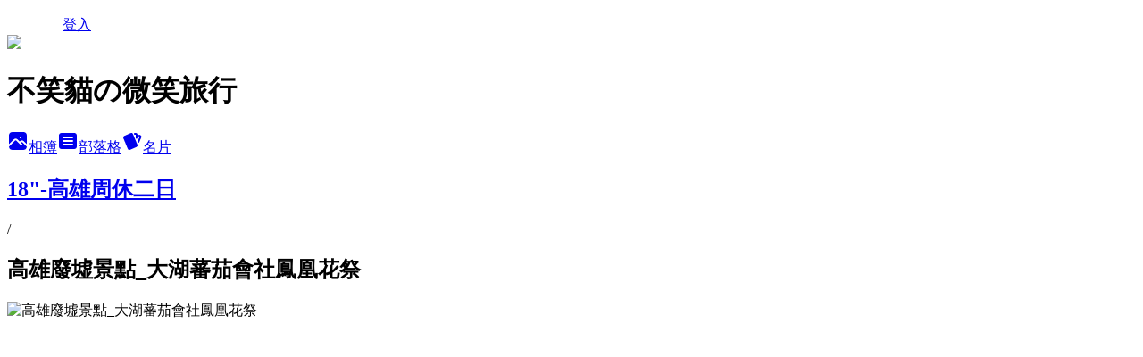

--- FILE ---
content_type: text/html; charset=utf-8
request_url: https://niki423.pixnet.net/albums/416143695/photos/4728473475
body_size: 14092
content:
<!DOCTYPE html><html lang="zh-TW"><head><meta charSet="utf-8"/><meta name="viewport" content="width=device-width, initial-scale=1"/><link rel="preload" href="/logo_pixnet_ch.svg" as="image"/><link rel="preload" as="image" href="https://picsum.photos/seed/niki423/1200/400"/><link rel="preload" href="https://pimg.1px.tw/niki423/1555590800-807775998.jpg" as="image"/><link rel="stylesheet" href="/main.css" data-precedence="base"/><link rel="preload" as="script" fetchPriority="low" href="https://static.1px.tw/blog-next/_next/static/chunks/94688e2baa9fea03.js"/><script src="https://static.1px.tw/blog-next/_next/static/chunks/41eaa5427c45ebcc.js" async=""></script><script src="https://static.1px.tw/blog-next/_next/static/chunks/e2c6231760bc85bd.js" async=""></script><script src="https://static.1px.tw/blog-next/_next/static/chunks/94bde6376cf279be.js" async=""></script><script src="https://static.1px.tw/blog-next/_next/static/chunks/426b9d9d938a9eb4.js" async=""></script><script src="https://static.1px.tw/blog-next/_next/static/chunks/turbopack-5021d21b4b170dda.js" async=""></script><script src="https://static.1px.tw/blog-next/_next/static/chunks/ff1a16fafef87110.js" async=""></script><script src="https://static.1px.tw/blog-next/_next/static/chunks/e308b2b9ce476a3e.js" async=""></script><script src="https://static.1px.tw/blog-next/_next/static/chunks/2bf79572a40338b7.js" async=""></script><script src="https://static.1px.tw/blog-next/_next/static/chunks/d3c6eed28c1dd8e2.js" async=""></script><script src="https://static.1px.tw/blog-next/_next/static/chunks/d4d39cfc2a072218.js" async=""></script><script src="https://static.1px.tw/blog-next/_next/static/chunks/6a5d72c05b9cd4ba.js" async=""></script><script src="https://static.1px.tw/blog-next/_next/static/chunks/8af6103cf1375f47.js" async=""></script><script src="https://static.1px.tw/blog-next/_next/static/chunks/60d08651d643cedc.js" async=""></script><script src="https://static.1px.tw/blog-next/_next/static/chunks/0c9bfd0a9436c835.js" async=""></script><script src="https://static.1px.tw/blog-next/_next/static/chunks/ed01c75076819ebd.js" async=""></script><script src="https://static.1px.tw/blog-next/_next/static/chunks/a4df8fc19a9a82e6.js" async=""></script><title>高雄廢墟景點_大湖蕃茄會社鳳凰花祭 - 痞客邦</title><meta name="description" content="高雄廢墟景點_大湖蕃茄會社鳳凰花祭"/><meta name="google-adsense-platform-account" content="pub-2647689032095179"/><meta name="fb:app_id" content="101730233200171"/><link rel="canonical" href="https://niki423.pixnet.net/blog/albums/416143695/photos/4728473475"/><meta property="og:title" content="高雄廢墟景點_大湖蕃茄會社鳳凰花祭 - 痞客邦"/><meta property="og:description" content="高雄廢墟景點_大湖蕃茄會社鳳凰花祭"/><meta property="og:url" content="https://niki423.pixnet.net/blog/albums/416143695/photos/4728473475"/><meta property="og:image" content="https://pimg.1px.tw/niki423/1555590800-807775998.jpg"/><meta property="og:image:width" content="1200"/><meta property="og:image:height" content="630"/><meta property="og:image:alt" content="高雄廢墟景點_大湖蕃茄會社鳳凰花祭"/><meta property="og:type" content="article"/><meta name="twitter:card" content="summary_large_image"/><meta name="twitter:title" content="高雄廢墟景點_大湖蕃茄會社鳳凰花祭 - 痞客邦"/><meta name="twitter:description" content="高雄廢墟景點_大湖蕃茄會社鳳凰花祭"/><meta name="twitter:image" content="https://pimg.1px.tw/niki423/1555590800-807775998.jpg"/><link rel="icon" href="/favicon.ico?favicon.a62c60e0.ico" sizes="32x32" type="image/x-icon"/><script src="https://static.1px.tw/blog-next/_next/static/chunks/a6dad97d9634a72d.js" noModule=""></script></head><body><!--$--><!--/$--><!--$?--><template id="B:0"></template><!--/$--><script>requestAnimationFrame(function(){$RT=performance.now()});</script><script src="https://static.1px.tw/blog-next/_next/static/chunks/94688e2baa9fea03.js" id="_R_" async=""></script><div hidden id="S:0"><script id="pixnet-vars">
          window.PIXNET = {
            post_id: 0,
            name: "niki423",
            user_id: 0,
            blog_id: "4911451",
            display_ads: true
          }; 
        </script><div class="relative min-h-screen"><nav class="fixed z-20 w-full bg-orange-500 text-white shadow-sm"><div id="pixnet-navbar-ad-blog_top"></div><div class="container mx-auto flex h-14 max-w-5xl items-center justify-between px-5"><a href="https://www.pixnet.net"><img src="/logo_pixnet_ch.svg" alt="PIXNET Logo"/></a><a href="/auth/authorize" class="!text-white">登入</a></div></nav><div class="container mx-auto max-w-5xl pt-[45px]"><div class="sm:px-4"><div class="bg-muted relative flex flex-col items-center justify-center gap-4 overflow-clip py-10 sm:mt-8 sm:rounded-sm"><img src="https://picsum.photos/seed/niki423/1200/400" class="absolute inset-0 h-full w-full object-cover"/><div class="absolute inset-0 bg-black/40 backdrop-blur-sm"></div><div class="relative z-10 flex flex-col items-center justify-center gap-4 px-4"><span data-slot="avatar" class="relative flex shrink-0 overflow-hidden rounded-full size-24 shadow"><span data-slot="avatar-fallback" class="bg-muted flex size-full items-center justify-center rounded-full"></span></span><div class="text-center"><h1 class="mb-1 text-2xl font-bold text-white text-shadow-2xs">不笑貓の微笑旅行</h1></div><div class="flex items-center justify-center gap-3"><a href="/albums" data-slot="button" class="inline-flex items-center justify-center gap-2 whitespace-nowrap text-sm font-medium transition-all disabled:pointer-events-none disabled:opacity-50 [&amp;_svg]:pointer-events-none [&amp;_svg:not([class*=&#x27;size-&#x27;])]:size-4 shrink-0 [&amp;_svg]:shrink-0 outline-none focus-visible:border-ring focus-visible:ring-ring/50 focus-visible:ring-[3px] aria-invalid:ring-destructive/20 dark:aria-invalid:ring-destructive/40 aria-invalid:border-destructive bg-primary text-primary-foreground hover:bg-primary/90 h-9 px-4 py-2 has-[&gt;svg]:px-3 cursor-pointer rounded-full"><svg xmlns="http://www.w3.org/2000/svg" width="24" height="24" viewBox="0 0 24 24" fill="currentColor" stroke="none" class="tabler-icon tabler-icon-photo-filled "><path d="M8.813 11.612c.457 -.38 .918 -.38 1.386 .011l.108 .098l4.986 4.986l.094 .083a1 1 0 0 0 1.403 -1.403l-.083 -.094l-1.292 -1.293l.292 -.293l.106 -.095c.457 -.38 .918 -.38 1.386 .011l.108 .098l4.674 4.675a4 4 0 0 1 -3.775 3.599l-.206 .005h-12a4 4 0 0 1 -3.98 -3.603l6.687 -6.69l.106 -.095zm9.187 -9.612a4 4 0 0 1 3.995 3.8l.005 .2v9.585l-3.293 -3.292l-.15 -.137c-1.256 -1.095 -2.85 -1.097 -4.096 -.017l-.154 .14l-.307 .306l-2.293 -2.292l-.15 -.137c-1.256 -1.095 -2.85 -1.097 -4.096 -.017l-.154 .14l-5.307 5.306v-9.585a4 4 0 0 1 3.8 -3.995l.2 -.005h12zm-2.99 5l-.127 .007a1 1 0 0 0 0 1.986l.117 .007l.127 -.007a1 1 0 0 0 0 -1.986l-.117 -.007z"></path></svg>相簿</a><a href="/blog" data-slot="button" class="inline-flex items-center justify-center gap-2 whitespace-nowrap text-sm font-medium transition-all disabled:pointer-events-none disabled:opacity-50 [&amp;_svg]:pointer-events-none [&amp;_svg:not([class*=&#x27;size-&#x27;])]:size-4 shrink-0 [&amp;_svg]:shrink-0 outline-none focus-visible:border-ring focus-visible:ring-ring/50 focus-visible:ring-[3px] aria-invalid:ring-destructive/20 dark:aria-invalid:ring-destructive/40 aria-invalid:border-destructive border bg-background shadow-xs hover:bg-accent hover:text-accent-foreground dark:bg-input/30 dark:border-input dark:hover:bg-input/50 h-9 px-4 py-2 has-[&gt;svg]:px-3 cursor-pointer rounded-full"><svg xmlns="http://www.w3.org/2000/svg" width="24" height="24" viewBox="0 0 24 24" fill="currentColor" stroke="none" class="tabler-icon tabler-icon-article-filled "><path d="M19 3a3 3 0 0 1 2.995 2.824l.005 .176v12a3 3 0 0 1 -2.824 2.995l-.176 .005h-14a3 3 0 0 1 -2.995 -2.824l-.005 -.176v-12a3 3 0 0 1 2.824 -2.995l.176 -.005h14zm-2 12h-10l-.117 .007a1 1 0 0 0 0 1.986l.117 .007h10l.117 -.007a1 1 0 0 0 0 -1.986l-.117 -.007zm0 -4h-10l-.117 .007a1 1 0 0 0 0 1.986l.117 .007h10l.117 -.007a1 1 0 0 0 0 -1.986l-.117 -.007zm0 -4h-10l-.117 .007a1 1 0 0 0 0 1.986l.117 .007h10l.117 -.007a1 1 0 0 0 0 -1.986l-.117 -.007z"></path></svg>部落格</a><a href="https://www.pixnet.net/pcard/niki423" data-slot="button" class="inline-flex items-center justify-center gap-2 whitespace-nowrap text-sm font-medium transition-all disabled:pointer-events-none disabled:opacity-50 [&amp;_svg]:pointer-events-none [&amp;_svg:not([class*=&#x27;size-&#x27;])]:size-4 shrink-0 [&amp;_svg]:shrink-0 outline-none focus-visible:border-ring focus-visible:ring-ring/50 focus-visible:ring-[3px] aria-invalid:ring-destructive/20 dark:aria-invalid:ring-destructive/40 aria-invalid:border-destructive border bg-background shadow-xs hover:bg-accent hover:text-accent-foreground dark:bg-input/30 dark:border-input dark:hover:bg-input/50 h-9 px-4 py-2 has-[&gt;svg]:px-3 cursor-pointer rounded-full"><svg xmlns="http://www.w3.org/2000/svg" width="24" height="24" viewBox="0 0 24 24" fill="currentColor" stroke="none" class="tabler-icon tabler-icon-cards-filled "><path d="M10.348 3.169l-7.15 3.113a2 2 0 0 0 -1.03 2.608l4.92 11.895a1.96 1.96 0 0 0 2.59 1.063l7.142 -3.11a2.002 2.002 0 0 0 1.036 -2.611l-4.92 -11.894a1.96 1.96 0 0 0 -2.588 -1.064z"></path><path d="M16 3a2 2 0 0 1 1.995 1.85l.005 .15v3.5a1 1 0 0 1 -1.993 .117l-.007 -.117v-3.5h-1a1 1 0 0 1 -.117 -1.993l.117 -.007h1z"></path><path d="M19.08 5.61a1 1 0 0 1 1.31 -.53c.257 .108 .505 .21 .769 .314a2 2 0 0 1 1.114 2.479l-.056 .146l-2.298 5.374a1 1 0 0 1 -1.878 -.676l.04 -.11l2.296 -5.371l-.366 -.148l-.402 -.167a1 1 0 0 1 -.53 -1.312z"></path></svg>名片</a></div></div></div></div><div class="p-4"><div class="mb-4 flex items-center gap-2"><a href="/albums/416143695" class="text-gray-400 hover:text-gray-500"><h2 class="text-lg font-bold">18&quot;-高雄周休二日</h2></a><span>/</span><h2 class="text-lg font-bold text-gray-500">高雄廢墟景點_大湖蕃茄會社鳳凰花祭</h2></div><div class="overflow-clip rounded-lg border"><img src="https://pimg.1px.tw/niki423/1555590800-807775998.jpg" alt="高雄廢墟景點_大湖蕃茄會社鳳凰花祭" class="h-auto w-full rounded-lg object-contain"/></div></div></div></div><section aria-label="Notifications alt+T" tabindex="-1" aria-live="polite" aria-relevant="additions text" aria-atomic="false"></section></div><script>$RB=[];$RV=function(a){$RT=performance.now();for(var b=0;b<a.length;b+=2){var c=a[b],e=a[b+1];null!==e.parentNode&&e.parentNode.removeChild(e);var f=c.parentNode;if(f){var g=c.previousSibling,h=0;do{if(c&&8===c.nodeType){var d=c.data;if("/$"===d||"/&"===d)if(0===h)break;else h--;else"$"!==d&&"$?"!==d&&"$~"!==d&&"$!"!==d&&"&"!==d||h++}d=c.nextSibling;f.removeChild(c);c=d}while(c);for(;e.firstChild;)f.insertBefore(e.firstChild,c);g.data="$";g._reactRetry&&requestAnimationFrame(g._reactRetry)}}a.length=0};
$RC=function(a,b){if(b=document.getElementById(b))(a=document.getElementById(a))?(a.previousSibling.data="$~",$RB.push(a,b),2===$RB.length&&("number"!==typeof $RT?requestAnimationFrame($RV.bind(null,$RB)):(a=performance.now(),setTimeout($RV.bind(null,$RB),2300>a&&2E3<a?2300-a:$RT+300-a)))):b.parentNode.removeChild(b)};$RC("B:0","S:0")</script><script>(self.__next_f=self.__next_f||[]).push([0])</script><script>self.__next_f.push([1,"1:\"$Sreact.fragment\"\n3:I[39756,[\"https://static.1px.tw/blog-next/_next/static/chunks/ff1a16fafef87110.js\",\"https://static.1px.tw/blog-next/_next/static/chunks/e308b2b9ce476a3e.js\"],\"default\"]\n4:I[53536,[\"https://static.1px.tw/blog-next/_next/static/chunks/ff1a16fafef87110.js\",\"https://static.1px.tw/blog-next/_next/static/chunks/e308b2b9ce476a3e.js\"],\"default\"]\n6:I[97367,[\"https://static.1px.tw/blog-next/_next/static/chunks/ff1a16fafef87110.js\",\"https://static.1px.tw/blog-next/_next/static/chunks/e308b2b9ce476a3e.js\"],\"OutletBoundary\"]\n8:I[97367,[\"https://static.1px.tw/blog-next/_next/static/chunks/ff1a16fafef87110.js\",\"https://static.1px.tw/blog-next/_next/static/chunks/e308b2b9ce476a3e.js\"],\"ViewportBoundary\"]\na:I[97367,[\"https://static.1px.tw/blog-next/_next/static/chunks/ff1a16fafef87110.js\",\"https://static.1px.tw/blog-next/_next/static/chunks/e308b2b9ce476a3e.js\"],\"MetadataBoundary\"]\nc:I[63491,[\"https://static.1px.tw/blog-next/_next/static/chunks/2bf79572a40338b7.js\",\"https://static.1px.tw/blog-next/_next/static/chunks/d3c6eed28c1dd8e2.js\"],\"default\"]\n"])</script><script>self.__next_f.push([1,"0:{\"P\":null,\"b\":\"jLMCWaFgMfR_swzrVDvgI\",\"c\":[\"\",\"albums\",\"416143695\",\"photos\",\"4728473475\"],\"q\":\"\",\"i\":false,\"f\":[[[\"\",{\"children\":[\"albums\",{\"children\":[[\"id\",\"416143695\",\"d\"],{\"children\":[\"photos\",{\"children\":[[\"photoId\",\"4728473475\",\"d\"],{\"children\":[\"__PAGE__\",{}]}]}]}]}]},\"$undefined\",\"$undefined\",true],[[\"$\",\"$1\",\"c\",{\"children\":[[[\"$\",\"script\",\"script-0\",{\"src\":\"https://static.1px.tw/blog-next/_next/static/chunks/d4d39cfc2a072218.js\",\"async\":true,\"nonce\":\"$undefined\"}],[\"$\",\"script\",\"script-1\",{\"src\":\"https://static.1px.tw/blog-next/_next/static/chunks/6a5d72c05b9cd4ba.js\",\"async\":true,\"nonce\":\"$undefined\"}],[\"$\",\"script\",\"script-2\",{\"src\":\"https://static.1px.tw/blog-next/_next/static/chunks/8af6103cf1375f47.js\",\"async\":true,\"nonce\":\"$undefined\"}]],\"$L2\"]}],{\"children\":[[\"$\",\"$1\",\"c\",{\"children\":[null,[\"$\",\"$L3\",null,{\"parallelRouterKey\":\"children\",\"error\":\"$undefined\",\"errorStyles\":\"$undefined\",\"errorScripts\":\"$undefined\",\"template\":[\"$\",\"$L4\",null,{}],\"templateStyles\":\"$undefined\",\"templateScripts\":\"$undefined\",\"notFound\":\"$undefined\",\"forbidden\":\"$undefined\",\"unauthorized\":\"$undefined\"}]]}],{\"children\":[[\"$\",\"$1\",\"c\",{\"children\":[null,[\"$\",\"$L3\",null,{\"parallelRouterKey\":\"children\",\"error\":\"$undefined\",\"errorStyles\":\"$undefined\",\"errorScripts\":\"$undefined\",\"template\":[\"$\",\"$L4\",null,{}],\"templateStyles\":\"$undefined\",\"templateScripts\":\"$undefined\",\"notFound\":\"$undefined\",\"forbidden\":\"$undefined\",\"unauthorized\":\"$undefined\"}]]}],{\"children\":[[\"$\",\"$1\",\"c\",{\"children\":[null,[\"$\",\"$L3\",null,{\"parallelRouterKey\":\"children\",\"error\":\"$undefined\",\"errorStyles\":\"$undefined\",\"errorScripts\":\"$undefined\",\"template\":[\"$\",\"$L4\",null,{}],\"templateStyles\":\"$undefined\",\"templateScripts\":\"$undefined\",\"notFound\":\"$undefined\",\"forbidden\":\"$undefined\",\"unauthorized\":\"$undefined\"}]]}],{\"children\":[[\"$\",\"$1\",\"c\",{\"children\":[null,[\"$\",\"$L3\",null,{\"parallelRouterKey\":\"children\",\"error\":\"$undefined\",\"errorStyles\":\"$undefined\",\"errorScripts\":\"$undefined\",\"template\":[\"$\",\"$L4\",null,{}],\"templateStyles\":\"$undefined\",\"templateScripts\":\"$undefined\",\"notFound\":\"$undefined\",\"forbidden\":\"$undefined\",\"unauthorized\":\"$undefined\"}]]}],{\"children\":[[\"$\",\"$1\",\"c\",{\"children\":[\"$L5\",[[\"$\",\"script\",\"script-0\",{\"src\":\"https://static.1px.tw/blog-next/_next/static/chunks/0c9bfd0a9436c835.js\",\"async\":true,\"nonce\":\"$undefined\"}],[\"$\",\"script\",\"script-1\",{\"src\":\"https://static.1px.tw/blog-next/_next/static/chunks/ed01c75076819ebd.js\",\"async\":true,\"nonce\":\"$undefined\"}],[\"$\",\"script\",\"script-2\",{\"src\":\"https://static.1px.tw/blog-next/_next/static/chunks/a4df8fc19a9a82e6.js\",\"async\":true,\"nonce\":\"$undefined\"}]],[\"$\",\"$L6\",null,{\"children\":\"$@7\"}]]}],{},null,false,false]},null,false,false]},null,false,false]},null,false,false]},null,false,false]},null,false,false],[\"$\",\"$1\",\"h\",{\"children\":[null,[\"$\",\"$L8\",null,{\"children\":\"$@9\"}],[\"$\",\"$La\",null,{\"children\":\"$@b\"}],null]}],false]],\"m\":\"$undefined\",\"G\":[\"$c\",[]],\"S\":false}\n"])</script><script>self.__next_f.push([1,"9:[[\"$\",\"meta\",\"0\",{\"charSet\":\"utf-8\"}],[\"$\",\"meta\",\"1\",{\"name\":\"viewport\",\"content\":\"width=device-width, initial-scale=1\"}]]\n"])</script><script>self.__next_f.push([1,"d:I[79520,[\"https://static.1px.tw/blog-next/_next/static/chunks/d4d39cfc2a072218.js\",\"https://static.1px.tw/blog-next/_next/static/chunks/6a5d72c05b9cd4ba.js\",\"https://static.1px.tw/blog-next/_next/static/chunks/8af6103cf1375f47.js\"],\"\"]\n10:I[2352,[\"https://static.1px.tw/blog-next/_next/static/chunks/d4d39cfc2a072218.js\",\"https://static.1px.tw/blog-next/_next/static/chunks/6a5d72c05b9cd4ba.js\",\"https://static.1px.tw/blog-next/_next/static/chunks/8af6103cf1375f47.js\"],\"AdultWarningModal\"]\n11:I[69182,[\"https://static.1px.tw/blog-next/_next/static/chunks/d4d39cfc2a072218.js\",\"https://static.1px.tw/blog-next/_next/static/chunks/6a5d72c05b9cd4ba.js\",\"https://static.1px.tw/blog-next/_next/static/chunks/8af6103cf1375f47.js\"],\"HydrationComplete\"]\n12:I[12985,[\"https://static.1px.tw/blog-next/_next/static/chunks/d4d39cfc2a072218.js\",\"https://static.1px.tw/blog-next/_next/static/chunks/6a5d72c05b9cd4ba.js\",\"https://static.1px.tw/blog-next/_next/static/chunks/8af6103cf1375f47.js\"],\"NuqsAdapter\"]\n13:I[82782,[\"https://static.1px.tw/blog-next/_next/static/chunks/d4d39cfc2a072218.js\",\"https://static.1px.tw/blog-next/_next/static/chunks/6a5d72c05b9cd4ba.js\",\"https://static.1px.tw/blog-next/_next/static/chunks/8af6103cf1375f47.js\"],\"RefineContext\"]\n14:I[29306,[\"https://static.1px.tw/blog-next/_next/static/chunks/d4d39cfc2a072218.js\",\"https://static.1px.tw/blog-next/_next/static/chunks/6a5d72c05b9cd4ba.js\",\"https://static.1px.tw/blog-next/_next/static/chunks/8af6103cf1375f47.js\",\"https://static.1px.tw/blog-next/_next/static/chunks/60d08651d643cedc.js\",\"https://static.1px.tw/blog-next/_next/static/chunks/d3c6eed28c1dd8e2.js\"],\"default\"]\n2:[\"$\",\"html\",null,{\"lang\":\"zh-TW\",\"children\":[[\"$\",\"$Ld\",null,{\"id\":\"google-tag-manager\",\"strategy\":\"afterInteractive\",\"children\":\"\\n(function(w,d,s,l,i){w[l]=w[l]||[];w[l].push({'gtm.start':\\nnew Date().getTime(),event:'gtm.js'});var f=d.getElementsByTagName(s)[0],\\nj=d.createElement(s),dl=l!='dataLayer'?'\u0026l='+l:'';j.async=true;j.src=\\n'https://www.googletagmanager.com/gtm.js?id='+i+dl;f.parentNode.insertBefore(j,f);\\n})(window,document,'script','dataLayer','GTM-TRLQMPKX');\\n  \"}],\"$Le\",\"$Lf\",[\"$\",\"body\",null,{\"children\":[[\"$\",\"$L10\",null,{\"display\":false}],[\"$\",\"$L11\",null,{}],[\"$\",\"$L12\",null,{\"children\":[\"$\",\"$L13\",null,{\"children\":[\"$\",\"$L3\",null,{\"parallelRouterKey\":\"children\",\"error\":\"$undefined\",\"errorStyles\":\"$undefined\",\"errorScripts\":\"$undefined\",\"template\":[\"$\",\"$L4\",null,{}],\"templateStyles\":\"$undefined\",\"templateScripts\":\"$undefined\",\"notFound\":[[\"$\",\"$L14\",null,{}],[]],\"forbidden\":\"$undefined\",\"unauthorized\":\"$undefined\"}]}]}]]}]]}]\n"])</script><script>self.__next_f.push([1,"e:null\nf:null\n"])</script><script>self.__next_f.push([1,"16:I[86294,[\"https://static.1px.tw/blog-next/_next/static/chunks/d4d39cfc2a072218.js\",\"https://static.1px.tw/blog-next/_next/static/chunks/6a5d72c05b9cd4ba.js\",\"https://static.1px.tw/blog-next/_next/static/chunks/8af6103cf1375f47.js\",\"https://static.1px.tw/blog-next/_next/static/chunks/0c9bfd0a9436c835.js\",\"https://static.1px.tw/blog-next/_next/static/chunks/ed01c75076819ebd.js\",\"https://static.1px.tw/blog-next/_next/static/chunks/a4df8fc19a9a82e6.js\"],\"HeaderSection\"]\n18:I[27201,[\"https://static.1px.tw/blog-next/_next/static/chunks/ff1a16fafef87110.js\",\"https://static.1px.tw/blog-next/_next/static/chunks/e308b2b9ce476a3e.js\"],\"IconMark\"]\n:HL[\"/main.css\",\"style\"]\n"])</script><script>self.__next_f.push([1,"5:[[\"$\",\"script\",null,{\"id\":\"pixnet-vars\",\"children\":\"\\n          window.PIXNET = {\\n            post_id: 0,\\n            name: \\\"niki423\\\",\\n            user_id: 0,\\n            blog_id: \\\"4911451\\\",\\n            display_ads: true\\n          }; \\n        \"}],[\"$\",\"link\",null,{\"rel\":\"stylesheet\",\"href\":\"/main.css\",\"precedence\":\"base\"}],[\"$\",\"div\",null,{\"className\":\"relative min-h-screen\",\"children\":[\"$L15\",[\"$\",\"div\",null,{\"className\":\"container mx-auto max-w-5xl pt-[45px]\",\"children\":[[\"$\",\"$L16\",null,{\"blog\":{\"blog_id\":\"4911451\",\"urls\":{\"blog_url\":\"https://niki423.pixnet.net/blog\",\"album_url\":\"https://niki423.pixnet.net/albums\",\"card_url\":\"https://www.pixnet.net/pcard/niki423\",\"sitemap_url\":\"https://niki423.pixnet.net/sitemap.xml\"},\"name\":\"niki423\",\"display_name\":\"不笑貓の微笑旅行\",\"description\":\"旅行、拍照、記錄過程中的點點滴滴。                                                                                                                                                                         連絡信箱：niki423@hotmail.com\",\"visibility\":\"public\",\"freeze\":\"active\",\"default_comment_permission\":\"deny\",\"service_album\":\"enable\",\"rss_mode\":\"auto\",\"taxonomy\":{\"id\":16,\"name\":\"休閒旅遊\"},\"logo\":{\"id\":null,\"url\":\"https://s3.1px.tw/blog/common/avatar/blog_cover_dark.jpg\"},\"logo_url\":\"https://s3.1px.tw/blog/common/avatar/blog_cover_dark.jpg\",\"owner\":{\"sub\":\"838256604750196116\",\"display_name\":\"不笑貓\",\"avatar\":\"https://pimg.1px.tw/niki423/logo/niki423.png\",\"login_country\":null,\"login_city\":null,\"login_at\":0,\"created_at\":1393470933,\"updated_at\":1765078836},\"socials\":{\"social_email\":null,\"social_line\":null,\"social_facebook\":null,\"social_instagram\":null,\"social_youtube\":null,\"created_at\":null,\"updated_at\":null},\"stats\":{\"views_initialized\":9639895,\"views_total\":9647065,\"views_today\":4,\"post_count\":0,\"updated_at\":1768846208},\"marketing\":{\"keywords\":null,\"gsc_site_verification\":null,\"sitemap_verified_at\":1768841701,\"ga_account\":null,\"created_at\":1765764551,\"updated_at\":1768841701},\"watermark\":null,\"custom_domain\":null,\"hero_image\":{\"id\":1768846641,\"url\":\"https://picsum.photos/seed/niki423/1200/400\"},\"widgets\":{\"sidebar1\":[{\"id\":49991686,\"identifier\":\"cus1555647\",\"title\":\"飯店鑑賞王\",\"sort\":2,\"data\":\"\u003ciframe src=\\\"//hotelguru.events.pixnet.net/sticker/?user=niki423\\\" frameborder=\\\"0\\\" scrolling=\\\"no\\\" width=\\\"186\\\" height=\\\"306\\\"\u003e\u003c/iframe\u003e\"},{\"id\":49991689,\"identifier\":\"cus1270516\",\"title\":\"粉絲專頁\",\"sort\":5,\"data\":\"\u003cdiv class=\\\"fb-page\\\" data-href=\\\"https://www.facebook.com/menibox/\\\" data-tabs=\\\"timeline\\\" data-width=\\\"70\\\" data-height=\\\"300\\\" data-small-header=\\\"false\\\" data-adapt-container-width=\\\"true\\\" data-hide-cover=\\\"false\\\" data-show-facepile=\\\"true\\\"\u003e\u003cblockquote cite=\\\"https://www.facebook.com/menibox/\\\" class=\\\"fb-xfbml-parse-ignore\\\"\u003e\u003ca href=\\\"https://www.facebook.com/menibox/\\\"\u003e米Ni\u0026#039;s行旅箱\u003c/a\u003e\u003c/blockquote\u003e\u003c/div\u003e\"},{\"id\":49991690,\"identifier\":\"pixCategory\",\"title\":\"文章分類\",\"sort\":6,\"data\":[{\"type\":\"folder\",\"id\":null,\"name\":\"懶人包\",\"children\":[{\"type\":\"category\",\"id\":\"10004307797\",\"name\":\"南投懶人包\",\"post_count\":2,\"url\":\"\",\"sort\":1},{\"type\":\"category\",\"id\":\"10004159597\",\"name\":\"嘉義懶人包\",\"post_count\":1,\"url\":\"\",\"sort\":2},{\"type\":\"category\",\"id\":\"10004134604\",\"name\":\"高雄懶人包\",\"post_count\":2,\"url\":\"\",\"sort\":3},{\"type\":\"category\",\"id\":\"10004122747\",\"name\":\"浪漫台三線\",\"post_count\":1,\"url\":\"\",\"sort\":4},{\"type\":\"category\",\"id\":\"10003999816\",\"name\":\"台南懶人包\",\"post_count\":2,\"url\":\"\",\"sort\":5},{\"type\":\"category\",\"id\":\"10004007616\",\"name\":\"屏東懶人包\",\"post_count\":7,\"url\":\"\",\"sort\":6},{\"type\":\"category\",\"id\":\"10003999810\",\"name\":\"花東懶人包\",\"post_count\":8,\"url\":\"\",\"sort\":7}],\"url\":\"\",\"sort\":2},{\"type\":\"folder\",\"id\":null,\"name\":\"飯店.民宿\",\"children\":[{\"type\":\"category\",\"id\":\"10004021505\",\"name\":\"台北住宿\",\"post_count\":1,\"url\":\"\",\"sort\":0},{\"type\":\"category\",\"id\":\"10004021508\",\"name\":\"新北住宿\",\"post_count\":1,\"url\":\"\",\"sort\":1},{\"type\":\"category\",\"id\":\"10002162681\",\"name\":\"新竹住宿\",\"post_count\":2,\"url\":\"\",\"sort\":2},{\"type\":\"category\",\"id\":\"10002203148\",\"name\":\"苗栗住宿\",\"post_count\":1,\"url\":\"\",\"sort\":3},{\"type\":\"category\",\"id\":\"10002162603\",\"name\":\"台中住宿\",\"post_count\":1,\"url\":\"\",\"sort\":4},{\"type\":\"category\",\"id\":\"10002162594\",\"name\":\"南投住宿\",\"post_count\":5,\"url\":\"\",\"sort\":5},{\"type\":\"category\",\"id\":\"10003594790\",\"name\":\"來嘉住一晚\",\"post_count\":3,\"url\":\"\",\"sort\":6},{\"type\":\"category\",\"id\":\"10003907215\",\"name\":\"台南旅宿\",\"post_count\":8,\"url\":\"\",\"sort\":7},{\"type\":\"category\",\"id\":\"10002162453\",\"name\":\"高雄愛住客\",\"post_count\":2,\"url\":\"\",\"sort\":8},{\"type\":\"category\",\"id\":\"10002162486\",\"name\":\"屏東住宿\",\"post_count\":57,\"url\":\"\",\"sort\":9},{\"type\":\"category\",\"id\":\"10002162462\",\"name\":\"台東住一晚\",\"post_count\":12,\"url\":\"\",\"sort\":10},{\"type\":\"category\",\"id\":\"10002162444\",\"name\":\"花蓮住宿\",\"post_count\":18,\"url\":\"\",\"sort\":11},{\"type\":\"category\",\"id\":\"10002162474\",\"name\":\"宜蘭住宿\",\"post_count\":6,\"url\":\"\",\"sort\":12}],\"url\":\"\",\"sort\":3},{\"type\":\"folder\",\"id\":null,\"name\":\"01. 微笑の 台北\",\"children\":[{\"type\":\"category\",\"id\":\"10002162531\",\"name\":\"台北旅遊\",\"post_count\":21,\"url\":\"\",\"sort\":1},{\"type\":\"category\",\"id\":\"10002162597\",\"name\":\"台北美食\",\"post_count\":16,\"url\":\"\",\"sort\":2},{\"type\":\"category\",\"id\":\"10002162489\",\"name\":\"活動、展覽\",\"post_count\":1,\"url\":\"\",\"sort\":3}],\"url\":\"\",\"sort\":4},{\"type\":\"folder\",\"id\":null,\"name\":\"02. 微笑の 新北\",\"children\":[{\"type\":\"category\",\"id\":\"10002162534\",\"name\":\"新北旅遊\",\"post_count\":10,\"url\":\"\",\"sort\":1},{\"type\":\"category\",\"id\":\"10003642657\",\"name\":\"新北美食\",\"post_count\":4,\"url\":\"\",\"sort\":2}],\"url\":\"\",\"sort\":5},{\"type\":\"folder\",\"id\":null,\"name\":\"03. 微笑の 桃園\",\"children\":[{\"type\":\"category\",\"id\":\"10004138441\",\"name\":\"桃園美食\",\"post_count\":3,\"url\":\"\",\"sort\":1},{\"type\":\"category\",\"id\":\"10002162537\",\"name\":\"桃園旅遊\",\"post_count\":6,\"url\":\"\",\"sort\":2}],\"url\":\"\",\"sort\":6},{\"type\":\"folder\",\"id\":null,\"name\":\"04. 微笑の 新竹\",\"children\":[{\"type\":\"category\",\"id\":\"10002162540\",\"name\":\"新竹旅遊\",\"post_count\":7,\"url\":\"\",\"sort\":1},{\"type\":\"category\",\"id\":\"10002162678\",\"name\":\"新竹好吃\",\"post_count\":4,\"url\":\"\",\"sort\":2}],\"url\":\"\",\"sort\":7},{\"type\":\"folder\",\"id\":null,\"name\":\"05. 微笑の 苗栗\",\"children\":[{\"type\":\"category\",\"id\":\"10002162543\",\"name\":\"苗栗旅遊\",\"post_count\":6,\"url\":\"\",\"sort\":1}],\"url\":\"\",\"sort\":8},{\"type\":\"folder\",\"id\":null,\"name\":\"06. 微笑の 台中\",\"children\":[{\"type\":\"category\",\"id\":\"10002162546\",\"name\":\"台中旅遊\",\"post_count\":3,\"url\":\"\",\"sort\":1},{\"type\":\"category\",\"id\":\"10002162600\",\"name\":\"台中美食\",\"post_count\":3,\"url\":\"\",\"sort\":2}],\"url\":\"\",\"sort\":9},{\"type\":\"folder\",\"id\":null,\"name\":\"07. 微笑の 彰化\",\"children\":[{\"type\":\"category\",\"id\":\"10002162549\",\"name\":\"彰化旅遊\",\"post_count\":2,\"url\":\"\",\"sort\":1}],\"url\":\"\",\"sort\":10},{\"type\":\"folder\",\"id\":null,\"name\":\"08. 微笑の 南投\",\"children\":[{\"type\":\"category\",\"id\":\"10002162552\",\"name\":\"南投旅遊\",\"post_count\":12,\"url\":\"\",\"sort\":1},{\"type\":\"category\",\"id\":\"10002162591\",\"name\":\"南投美食\",\"post_count\":9,\"url\":\"\",\"sort\":2}],\"url\":\"\",\"sort\":11},{\"type\":\"folder\",\"id\":null,\"name\":\"10. 微笑の 嘉義\",\"children\":[{\"type\":\"category\",\"id\":\"10002162384\",\"name\":\"嘉義旅遊\",\"post_count\":17,\"url\":\"\",\"sort\":1},{\"type\":\"category\",\"id\":\"10002162465\",\"name\":\"回嘉好美食\",\"post_count\":5,\"url\":\"\",\"sort\":2}],\"url\":\"\",\"sort\":12},{\"type\":\"folder\",\"id\":null,\"name\":\"12. 在地の 高雄\",\"children\":[{\"type\":\"category\",\"id\":\"10003999819\",\"name\":\"高雄交通\",\"post_count\":2,\"url\":\"\",\"sort\":1},{\"type\":\"category\",\"id\":\"10002162390\",\"name\":\"高雄景點\",\"post_count\":49,\"url\":\"\",\"sort\":2},{\"type\":\"category\",\"id\":\"10002162450\",\"name\":\"高雄美食\",\"post_count\":72,\"url\":\"\",\"sort\":3},{\"type\":\"category\",\"id\":\"10003643959\",\"name\":\"就愛吃火鍋\",\"post_count\":30,\"url\":\"\",\"sort\":4},{\"type\":\"category\",\"id\":\"10003642306\",\"name\":\"高雄呷甜甜\",\"post_count\":41,\"url\":\"\",\"sort\":5},{\"type\":\"category\",\"id\":\"10004023905\",\"name\":\"高雄生活休閒\",\"post_count\":6,\"url\":\"\",\"sort\":6},{\"type\":\"category\",\"id\":\"10003105919\",\"name\":\"展覽.活動\",\"post_count\":3,\"url\":\"\",\"sort\":7}],\"url\":\"\",\"sort\":13},{\"type\":\"folder\",\"id\":null,\"name\":\"11. 微笑の 台南\",\"children\":[{\"type\":\"category\",\"id\":\"10004370911\",\"name\":\"台南生活休閒\",\"post_count\":1,\"url\":\"\",\"sort\":1},{\"type\":\"category\",\"id\":\"10004151189\",\"name\":\"台南交通\",\"post_count\":1,\"url\":\"\",\"sort\":2},{\"type\":\"category\",\"id\":\"10002162387\",\"name\":\"台南旅遊\",\"post_count\":22,\"url\":\"\",\"sort\":3},{\"type\":\"category\",\"id\":\"10003930510\",\"name\":\"台南美食\",\"post_count\":45,\"url\":\"\",\"sort\":4}],\"url\":\"\",\"sort\":14},{\"type\":\"folder\",\"id\":null,\"name\":\"13. 微笑の 屏東\",\"children\":[{\"type\":\"category\",\"id\":\"10004391992\",\"name\":\"恆春.墾丁美食\",\"post_count\":33,\"url\":\"\",\"sort\":0},{\"type\":\"category\",\"id\":\"10004365076\",\"name\":\"屏東市美食\",\"post_count\":30,\"url\":\"\",\"sort\":1},{\"type\":\"category\",\"id\":\"10004050020\",\"name\":\"屏東交通\",\"post_count\":3,\"url\":\"\",\"sort\":2},{\"type\":\"category\",\"id\":\"10002162393\",\"name\":\"屏東景點\",\"post_count\":58,\"url\":\"\",\"sort\":3},{\"type\":\"category\",\"id\":\"10002162483\",\"name\":\"屏東美食\",\"post_count\":25,\"url\":\"\",\"sort\":4}],\"url\":\"\",\"sort\":15},{\"type\":\"folder\",\"id\":null,\"name\":\"14. 微笑の 宜蘭\",\"children\":[{\"type\":\"category\",\"id\":\"10002162396\",\"name\":\"宜蘭旅遊\",\"post_count\":17,\"url\":\"\",\"sort\":1},{\"type\":\"category\",\"id\":\"10002162471\",\"name\":\"宜蘭好吃\",\"post_count\":9,\"url\":\"\",\"sort\":2}],\"url\":\"\",\"sort\":16},{\"type\":\"folder\",\"id\":null,\"name\":\"15. 微笑の 花蓮\",\"children\":[{\"type\":\"category\",\"id\":\"10004256212\",\"name\":\"花蓮交通\",\"post_count\":1,\"url\":\"\",\"sort\":1},{\"type\":\"category\",\"id\":\"10002162399\",\"name\":\"花蓮旅遊\",\"post_count\":25,\"url\":\"\",\"sort\":2},{\"type\":\"category\",\"id\":\"10002162441\",\"name\":\"花蓮美食\",\"post_count\":27,\"url\":\"\",\"sort\":3}],\"url\":\"\",\"sort\":17},{\"type\":\"folder\",\"id\":null,\"name\":\"16. 微笑の 台東\",\"children\":[{\"type\":\"category\",\"id\":\"10004378849\",\"name\":\"台東交通\",\"post_count\":1,\"url\":\"\",\"sort\":0},{\"type\":\"category\",\"id\":\"10002162402\",\"name\":\"台東旅遊\",\"post_count\":22,\"url\":\"\",\"sort\":1},{\"type\":\"category\",\"id\":\"10002162459\",\"name\":\"台東美食\",\"post_count\":15,\"url\":\"\",\"sort\":2}],\"url\":\"\",\"sort\":18},{\"type\":\"folder\",\"id\":null,\"name\":\"微笑の離島旅遊\",\"children\":[{\"type\":\"category\",\"id\":\"10004123101\",\"name\":\"金門\",\"post_count\":2,\"url\":\"\",\"sort\":1},{\"type\":\"category\",\"id\":\"10002162429\",\"name\":\"綠島\",\"post_count\":3,\"url\":\"\",\"sort\":2},{\"type\":\"category\",\"id\":\"10002162477\",\"name\":\"小琉球~\",\"post_count\":0,\"url\":\"\",\"sort\":3},{\"type\":\"category\",\"id\":\"10002162456\",\"name\":\"龜山島~\",\"post_count\":1,\"url\":\"\",\"sort\":4}],\"url\":\"\",\"sort\":19},{\"type\":\"folder\",\"id\":null,\"name\":\"微笑の環遊世界\",\"children\":[{\"type\":\"category\",\"id\":\"10004291963\",\"name\":\"18'越南胡志明市5天自助旅行\",\"post_count\":6,\"url\":\"\",\"sort\":1},{\"type\":\"category\",\"id\":\"10004271579\",\"name\":\"18'日本大阪+奈良5日自助遊\",\"post_count\":8,\"url\":\"\",\"sort\":2},{\"type\":\"category\",\"id\":\"10004041683\",\"name\":\"16'《南非South Africa》彩虹國度14天自駕旅遊\",\"post_count\":19,\"url\":\"\",\"sort\":3},{\"type\":\"category\",\"id\":\"10003964389\",\"name\":\"16'《越南_胡志明市》隨興吃喝雜記\",\"post_count\":16,\"url\":\"\",\"sort\":4},{\"type\":\"category\",\"id\":\"10003924075\",\"name\":\"16'《日本_九州》賞櫻跟團6日旅\",\"post_count\":5,\"url\":\"\",\"sort\":5},{\"type\":\"category\",\"id\":\"10003582208\",\"name\":\"2015《韓國_首爾》自助旅行5日遊\",\"post_count\":26,\"url\":\"\",\"sort\":6},{\"type\":\"category\",\"id\":\"10003233068\",\"name\":\"2014《日本_OKINAWA》 7日駕車自助行\",\"post_count\":34,\"url\":\"\",\"sort\":7},{\"type\":\"category\",\"id\":\"10003233218\",\"name\":\"2014《日本_京阪賞櫻》浪漫粉紅 6日自助行_更新中　\",\"post_count\":12,\"url\":\"\",\"sort\":8},{\"type\":\"category\",\"id\":\"10002859199\",\"name\":\"2013《柬埔寨_吳哥窟》 6日自助行\",\"post_count\":10,\"url\":\"\",\"sort\":9},{\"type\":\"category\",\"id\":\"10002162495\",\"name\":\"2011《日本_北陸》跟團5日之旅\",\"post_count\":16,\"url\":\"\",\"sort\":10}],\"url\":\"\",\"sort\":20},{\"type\":\"folder\",\"id\":null,\"name\":\"微笑の_大陸旅遊\",\"children\":[{\"type\":\"category\",\"id\":\"10004161997\",\"name\":\"16'《上海》精緻小旅遊\",\"post_count\":1,\"url\":\"\",\"sort\":1},{\"type\":\"category\",\"id\":\"10002162687\",\"name\":\"2015《滬、粵、港》三方趴趴GO之行\",\"post_count\":15,\"url\":\"\",\"sort\":2},{\"type\":\"category\",\"id\":\"10002162525\",\"name\":\"2013《香港》赤柱\u0026大澳漁村\",\"post_count\":4,\"url\":\"\",\"sort\":3},{\"type\":\"category\",\"id\":\"10002162570\",\"name\":\"2012《陝西_西安+四川_九寨溝》7日自助行\",\"post_count\":13,\"url\":\"\",\"sort\":5},{\"type\":\"category\",\"id\":\"10002162690\",\"name\":\"2012《浙江_紹興》柯橋古鎮之旅\",\"post_count\":10,\"url\":\"\",\"sort\":6},{\"type\":\"category\",\"id\":\"10002162510\",\"name\":\"2011《湖南_張家界》5日自助行\",\"post_count\":9,\"url\":\"\",\"sort\":7},{\"type\":\"category\",\"id\":\"10002162588\",\"name\":\"2010《北京》幕田峪長城\",\"post_count\":9,\"url\":\"\",\"sort\":8},{\"type\":\"category\",\"id\":\"10003549934\",\"name\":\"2010《蘇州》同里古鎮\",\"post_count\":3,\"url\":\"\",\"sort\":9},{\"type\":\"category\",\"id\":\"10002162693\",\"name\":\"2009《上海+浙江》西塘古鎮\",\"post_count\":7,\"url\":\"\",\"sort\":10},{\"type\":\"category\",\"id\":\"10003484483\",\"name\":\"2009《香港》沙田 \u0026 南ㄚ島 小旅\",\"post_count\":12,\"url\":\"\",\"sort\":11},{\"type\":\"category\",\"id\":\"10002162576\",\"name\":\"2008《香港》之旅\",\"post_count\":5,\"url\":\"\",\"sort\":12},{\"type\":\"category\",\"id\":\"10002162669\",\"name\":\"廣東旅遊\",\"post_count\":15,\"url\":\"\",\"sort\":13}],\"url\":\"\",\"sort\":21},{\"type\":\"category\",\"id\":\"10004320292\",\"name\":\"生活綜合\",\"post_count\":3,\"url\":\"https://abc.com\",\"sort\":22},{\"type\":\"category\",\"id\":\"10004247854\",\"name\":\"隨手拍拍\",\"post_count\":1,\"url\":\"https://abc.com\",\"sort\":23},{\"type\":\"category\",\"id\":\"10003434995\",\"name\":\"美食_團購\",\"post_count\":13,\"url\":\"https://abc.com\",\"sort\":24},{\"type\":\"category\",\"id\":\"10002162468\",\"name\":\"報導\",\"post_count\":1,\"url\":\"https://abc.com\",\"sort\":25},{\"type\":\"category\",\"id\":\"10002162438\",\"name\":\"胡言亂語\",\"post_count\":3,\"url\":\"https://abc.com\",\"sort\":26}]},{\"id\":49991691,\"identifier\":\"pixLatestArticle\",\"title\":\"燒ㄟ最新文章\",\"sort\":7,\"data\":[{\"id\":\"10358448511\",\"title\":\"恆春墾丁》鬆塊Chillax Inn B\u0026B_又大又舒适價格又合算.度假輕鬆省.寵物友善民宿\",\"featured\":{\"id\":null,\"url\":\"https://pimg.1px.tw/niki423/1751502427-2439131235-g.jpg\"},\"tags\":[],\"published_at\":1751505547,\"post_url\":\"https://niki423.pixnet.net/blog/posts/10358448511\",\"stats\":{\"post_id\":\"10358448511\",\"views\":326,\"views_today\":3,\"likes\":0,\"link_clicks\":0,\"comments\":0,\"replies\":0,\"created_at\":0,\"updated_at\":1768838222}},{\"id\":\"10355607758\",\"title\":\"恆春墾丁》LUMI CAFE咖啡店_招牌必吃荷蘭小鬆餅.最美台26線特色甜點\",\"featured\":{\"id\":null,\"url\":\"https://pimg.1px.tw/niki423/1749277401-3641562889-g.jpg\"},\"tags\":[],\"published_at\":1707837180,\"post_url\":\"https://niki423.pixnet.net/blog/posts/10355607758\",\"stats\":{\"post_id\":\"10355607758\",\"views\":55,\"views_today\":4,\"likes\":0,\"link_clicks\":0,\"comments\":0,\"replies\":0,\"created_at\":0,\"updated_at\":1768838239}},{\"id\":\"10356878051\",\"title\":\"恆春墾丁》笑哈哈墨西哥捲餅_雙倍起司薄餅超滿足.捲餅好飽足\",\"featured\":{\"id\":null,\"url\":\"https://pimg.1px.tw/niki423/1745764226-1424814310-g.jpg\"},\"tags\":[],\"published_at\":1706367000,\"post_url\":\"https://niki423.pixnet.net/blog/posts/10356878051\",\"stats\":{\"post_id\":\"10356878051\",\"views\":76,\"views_today\":1,\"likes\":0,\"link_clicks\":0,\"comments\":0,\"replies\":0,\"created_at\":0,\"updated_at\":1768794849}},{\"id\":\"10350243353\",\"title\":\"墾丁》土造粗樓民宿_ins意外好美拍.私房早餐超美味.真摯自然平價民宿\",\"featured\":{\"id\":null,\"url\":\"https://pimg.1px.tw/niki423/1699358580-3152887594-g.jpg\"},\"tags\":[],\"published_at\":1700148872,\"post_url\":\"https://niki423.pixnet.net/blog/posts/10350243353\",\"stats\":{\"post_id\":\"10350243353\",\"views\":680,\"views_today\":2,\"likes\":0,\"link_clicks\":0,\"comments\":0,\"replies\":0,\"created_at\":0,\"updated_at\":1768838169}},{\"id\":\"10356699848\",\"title\":\"恆春》墾丁承億文旅雅客小半島_紫斑蝶池畔風景房住宿實錄\",\"featured\":{\"id\":null,\"url\":\"https://pimg.1px.tw/niki423/1696496864-752085357-g.jpg\"},\"tags\":[],\"published_at\":1696522603,\"post_url\":\"https://niki423.pixnet.net/blog/posts/10356699848\",\"stats\":{\"post_id\":\"10356699848\",\"views\":61,\"views_today\":0,\"likes\":0,\"link_clicks\":0,\"comments\":1,\"replies\":0,\"created_at\":0,\"updated_at\":0}},{\"id\":\"10355607596\",\"title\":\"華泰瑞苑GLORIA MANOR墾丁賓館_坐臥半山腰與自然共享的山海美景.墾丁渡假飯店推薦\",\"featured\":{\"id\":null,\"url\":\"https://pimg.1px.tw/niki423/1675264703-362199821-g.jpg\"},\"tags\":[],\"published_at\":1690519424,\"post_url\":\"https://niki423.pixnet.net/blog/posts/10355607596\",\"stats\":{\"post_id\":\"10355607596\",\"views\":117,\"views_today\":3,\"likes\":0,\"link_clicks\":0,\"comments\":0,\"replies\":0,\"created_at\":0,\"updated_at\":1768838209}},{\"id\":\"10355634470\",\"title\":\"大鵬灣》帆一山久SailHotel全新風帆飯店_360度海景灣景美美雙景觀_獨享絕美曙光和日落大公開\",\"featured\":{\"id\":null,\"url\":\"https://pimg.1px.tw/niki423/1683440037-931883930-g.jpg\"},\"tags\":[],\"published_at\":1682428380,\"post_url\":\"https://niki423.pixnet.net/blog/posts/10355634470\",\"stats\":{\"post_id\":\"10355634470\",\"views\":687,\"views_today\":1,\"likes\":15,\"link_clicks\":0,\"comments\":0,\"replies\":0,\"created_at\":0,\"updated_at\":1768794792}},{\"id\":\"10355579375\",\"title\":\"恆春墾丁》拾日THE DAY包棟_純白ins親子溫水戲水池VILLA.披薩DIY烤肉.寵物友善共享歡樂時光\",\"featured\":{\"id\":null,\"url\":\"https://pimg.1px.tw/niki423/1675440471-3485910962-g.jpg\"},\"tags\":[],\"published_at\":1674825240,\"post_url\":\"https://niki423.pixnet.net/blog/posts/10355579375\",\"stats\":{\"post_id\":\"10355579375\",\"views\":255,\"views_today\":1,\"likes\":36,\"link_clicks\":0,\"comments\":0,\"replies\":0,\"created_at\":0,\"updated_at\":1768838166}},{\"id\":\"10355209739\",\"title\":\"墾丁》船帆石白旅居海景民宿_A+B館双廳美風格.無敵面海+陽台觀星双浴+海景早餐多重饗宴.二訪都欲罷不想返\",\"featured\":{\"id\":null,\"url\":\"https://pimg.1px.tw/niki423/1672407533-2164224329-g.jpg\"},\"tags\":[],\"published_at\":1674655576,\"post_url\":\"https://niki423.pixnet.net/blog/posts/10355209739\",\"stats\":{\"post_id\":\"10355209739\",\"views\":339,\"views_today\":1,\"likes\":0,\"link_clicks\":0,\"comments\":0,\"replies\":0,\"created_at\":0,\"updated_at\":1768406160}},{\"id\":\"10353039108\",\"title\":\"【高雄床墊推薦】好享宅家床墊_精選用料安心好眠CP值好床_工廠直營獨立筒彈簧床墊專賣店\",\"featured\":{\"id\":null,\"url\":\"https://pimg.1px.tw/niki423/1659691997-3785087450-g.jpg\"},\"tags\":[],\"published_at\":1659967026,\"post_url\":\"https://niki423.pixnet.net/blog/posts/10353039108\",\"stats\":{\"post_id\":\"10353039108\",\"views\":258,\"views_today\":1,\"likes\":12,\"link_clicks\":0,\"comments\":0,\"replies\":0,\"created_at\":0,\"updated_at\":1768794651}}]},{\"id\":49991692,\"identifier\":\"pixHotArticle\",\"title\":\"熱門文章10選\",\"sort\":8,\"data\":[{\"id\":\"10125244605\",\"title\":\"【綠島】沒搞錯之1_冬遊綠島\",\"featured\":{\"id\":null,\"url\":\"https://pimg.1px.tw/niki423/1405429221-3276685203.jpg\"},\"tags\":[],\"published_at\":1268404075,\"post_url\":\"https://niki423.pixnet.net/blog/posts/10125244605\",\"stats\":{\"post_id\":\"10125244605\",\"views\":62533,\"views_today\":1,\"likes\":2,\"link_clicks\":0,\"comments\":0,\"replies\":0,\"created_at\":0,\"updated_at\":1768793854}},{\"id\":\"10125246672\",\"title\":\"【香港】九龍公園\",\"featured\":{\"id\":null,\"url\":\"https://pimg.1px.tw/niki423/1405420731-99732551.jpg\"},\"tags\":[],\"published_at\":1326548401,\"post_url\":\"https://niki423.pixnet.net/blog/posts/10125246672\",\"stats\":{\"post_id\":\"10125246672\",\"views\":8466,\"views_today\":1,\"likes\":0,\"link_clicks\":0,\"comments\":0,\"replies\":0,\"created_at\":0,\"updated_at\":1768838127}},{\"id\":\"10125248007\",\"title\":\"【高雄食記】岡山‧小樽日式料理\",\"featured\":{\"id\":null,\"url\":\"https://pimg.1px.tw/niki423/1405414473-997133836.jpg\"},\"tags\":[],\"published_at\":1358782227,\"post_url\":\"https://niki423.pixnet.net/blog/posts/10125248007\",\"stats\":{\"post_id\":\"10125248007\",\"views\":26375,\"views_today\":1,\"likes\":0,\"link_clicks\":0,\"comments\":0,\"replies\":0,\"created_at\":0,\"updated_at\":1768838140}},{\"id\":\"10222167287\",\"title\":\"【宜蘭_食記】人多呷青 呷便宜的海鮮料理 ‧南方澳 豆腐岬17海鮮餐廳\",\"featured\":{\"id\":null,\"url\":\"https://pimg.1px.tw/niki423/1413373712-3321556046.jpg\"},\"tags\":[],\"published_at\":1413529253,\"post_url\":\"https://niki423.pixnet.net/blog/posts/10222167287\",\"stats\":{\"post_id\":\"10222167287\",\"views\":2926,\"views_today\":1,\"likes\":0,\"link_clicks\":0,\"comments\":0,\"replies\":0,\"created_at\":0,\"updated_at\":1768793998}},{\"id\":\"10292794139\",\"title\":\"【高雄_食記】就愛吃火鍋05_原來它叫王記阿 ‧ 王記麻辣鴛鴦火鍋\",\"featured\":{\"id\":null,\"url\":\"https://pimg.1px.tw/niki423/1435494602-2944993819.jpg\"},\"tags\":[],\"published_at\":1434773640,\"post_url\":\"https://niki423.pixnet.net/blog/posts/10292794139\",\"stats\":{\"post_id\":\"10292794139\",\"views\":14899,\"views_today\":3,\"likes\":17,\"link_clicks\":0,\"comments\":0,\"replies\":0,\"created_at\":0,\"updated_at\":1768838142}},{\"id\":\"10308333298\",\"title\":\"【高雄_小港】藏身小港醫院前巷弄_紅豆工坊(楊家美食)‧養生的甜湯\",\"featured\":{\"id\":null,\"url\":\"https://pimg.1px.tw/niki423/1445175970-891463716.jpg\"},\"tags\":[],\"published_at\":1445499658,\"post_url\":\"https://niki423.pixnet.net/blog/posts/10308333298\",\"stats\":{\"post_id\":\"10308333298\",\"views\":8790,\"views_today\":1,\"likes\":0,\"link_clicks\":0,\"comments\":0,\"replies\":0,\"created_at\":0,\"updated_at\":1768838137}},{\"id\":\"10344320300\",\"title\":\"【台南_白河】關子嶺伴手禮_當地自種香菇、烘培的秀珍菇香菇酥脆好另類_木成菇之鄉 (木成香菇批發零售)\",\"featured\":{\"id\":null,\"url\":\"https://pimg.1px.tw/niki423/1509281721-1554618846.jpg\"},\"tags\":[],\"published_at\":1505570760,\"post_url\":\"https://niki423.pixnet.net/blog/posts/10344320300\",\"stats\":{\"post_id\":\"10344320300\",\"views\":12303,\"views_today\":3,\"likes\":0,\"link_clicks\":0,\"comments\":0,\"replies\":0,\"created_at\":0,\"updated_at\":1768838128}},{\"id\":\"10344547724\",\"title\":\"【高雄_三民】不油膩的味蕾_牛肉拌麵、刀削麵_山西有珍牛肉麵\",\"featured\":{\"id\":null,\"url\":\"https://pimg.1px.tw/niki423/1510829378-1148390124.jpg\"},\"tags\":[],\"published_at\":1511069460,\"post_url\":\"https://niki423.pixnet.net/blog/posts/10344547724\",\"stats\":{\"post_id\":\"10344547724\",\"views\":9794,\"views_today\":1,\"likes\":18,\"link_clicks\":0,\"comments\":0,\"replies\":0,\"created_at\":0,\"updated_at\":1768838229}},{\"id\":\"10344687698\",\"title\":\"【屏東市】屏東大學旁社區小店A\u0026T亞提咖啡_不起眼卻驚藏美食好料理_早午餐x手作甜點x會開花的茶x海鮮溫沙拉x板腱牛排蓋飯\",\"featured\":{\"id\":null,\"url\":\"https://pimg.1px.tw/niki423/1512906933-3306170641.jpg\"},\"tags\":[],\"published_at\":1513598160,\"post_url\":\"https://niki423.pixnet.net/blog/posts/10344687698\",\"stats\":{\"post_id\":\"10344687698\",\"views\":22333,\"views_today\":1,\"likes\":123,\"link_clicks\":0,\"comments\":0,\"replies\":0,\"created_at\":0,\"updated_at\":1768794405}},{\"id\":\"10344923804\",\"title\":\"【屏東市_懶人包】屏市25家老屋特色餐廳大匯總(含勝利新村)_一手就掌握的超級口袋名單+交通+地圖\",\"featured\":{\"id\":null,\"url\":\"https://pimg.1px.tw/niki423/1513783186-2243005835.jpg\"},\"tags\":[],\"published_at\":1514089020,\"post_url\":\"https://niki423.pixnet.net/blog/posts/10344923804\",\"stats\":{\"post_id\":\"10344923804\",\"views\":210191,\"views_today\":1,\"likes\":142,\"link_clicks\":0,\"comments\":2,\"replies\":0,\"created_at\":0,\"updated_at\":1768794409}}]},{\"id\":49991693,\"identifier\":\"pixLatestComment\",\"title\":\"最新留言\",\"sort\":9,\"data\":null},{\"id\":49991695,\"identifier\":\"pixSearch\",\"title\":\"文章搜尋\",\"sort\":11,\"data\":null},{\"id\":49991696,\"identifier\":\"pixVisitor\",\"title\":\"誰來我家\",\"sort\":12,\"data\":null},{\"id\":49991697,\"identifier\":\"pixHits\",\"title\":\"參觀人氣\",\"sort\":13,\"data\":null},{\"id\":49991698,\"identifier\":\"pixMyPlace\",\"title\":\"個人資訊\",\"sort\":14,\"data\":null},{\"id\":49991701,\"identifier\":\"cus1598407\",\"title\":\"瘋民宿\",\"sort\":17,\"data\":\"\u003ca href=\\\"https://kenting.fun-taiwan.com/\\\" title=\\\"造訪「瘋台灣墾丁民宿網」\\\" target=\\\"_blank\\\"\u003e\u003cimg src=\\\"https://www.fun-taiwan.com/images/sticker/kenting_170X50.gif\\\" alt=\\\"瘋台灣墾丁民宿網\\\" border=\\\"0\\\"\u003e\u003c/a\u003e \u003cscript id=\\\"ftwScript\\\" src=\\\"https://widgets.fun-taiwan.com/bnbexp/ftw-embed.js\\\" bid=\\\"517\\\"\u003e\u003c/script\u003e\"}],\"footer\":[{\"id\":49991709,\"identifier\":\"footer\",\"title\":\"頁尾描述\",\"sort\":25,\"data\":\"\u003cdiv class=\\\"fb-page\\\" data-href=\\\"https://www.facebook.com/menibox/\\\" data-tabs=\\\"timeline\\\" data-width=\\\"300\\\" data-height=\\\"400\\\" data-small-header=\\\"false\\\" data-adapt-container-width=\\\"true\\\" data-hide-cover=\\\"false\\\" data-show-facepile=\\\"true\\\"\u003e\u003cblockquote cite=\\\"https://www.facebook.com/menibox/\\\" class=\\\"fb-xfbml-parse-ignore\\\"\u003e\u003ca href=\\\"https://www.facebook.com/menibox/\\\"\u003e米Ni\u0026#039;s行旅箱\u003c/a\u003e\u003c/blockquote\u003e\u003c/div\u003e\"}]},\"display_ads\":true,\"display_adult_warning\":false,\"ad_options\":[],\"adsense\":null,\"css_version\":\"202601200217\",\"created_at\":1393470933,\"updated_at\":1393471767}}],\"$L17\"]}]]}]]\n"])</script><script>self.__next_f.push([1,"b:[[\"$\",\"title\",\"0\",{\"children\":\"高雄廢墟景點_大湖蕃茄會社鳳凰花祭 - 痞客邦\"}],[\"$\",\"meta\",\"1\",{\"name\":\"description\",\"content\":\"高雄廢墟景點_大湖蕃茄會社鳳凰花祭\"}],[\"$\",\"meta\",\"2\",{\"name\":\"google-adsense-platform-account\",\"content\":\"pub-2647689032095179\"}],[\"$\",\"meta\",\"3\",{\"name\":\"fb:app_id\",\"content\":\"101730233200171\"}],[\"$\",\"link\",\"4\",{\"rel\":\"canonical\",\"href\":\"https://niki423.pixnet.net/blog/albums/416143695/photos/4728473475\"}],[\"$\",\"meta\",\"5\",{\"property\":\"og:title\",\"content\":\"高雄廢墟景點_大湖蕃茄會社鳳凰花祭 - 痞客邦\"}],[\"$\",\"meta\",\"6\",{\"property\":\"og:description\",\"content\":\"高雄廢墟景點_大湖蕃茄會社鳳凰花祭\"}],[\"$\",\"meta\",\"7\",{\"property\":\"og:url\",\"content\":\"https://niki423.pixnet.net/blog/albums/416143695/photos/4728473475\"}],[\"$\",\"meta\",\"8\",{\"property\":\"og:image\",\"content\":\"https://pimg.1px.tw/niki423/1555590800-807775998.jpg\"}],[\"$\",\"meta\",\"9\",{\"property\":\"og:image:width\",\"content\":\"1200\"}],[\"$\",\"meta\",\"10\",{\"property\":\"og:image:height\",\"content\":\"630\"}],[\"$\",\"meta\",\"11\",{\"property\":\"og:image:alt\",\"content\":\"高雄廢墟景點_大湖蕃茄會社鳳凰花祭\"}],[\"$\",\"meta\",\"12\",{\"property\":\"og:type\",\"content\":\"article\"}],[\"$\",\"meta\",\"13\",{\"name\":\"twitter:card\",\"content\":\"summary_large_image\"}],[\"$\",\"meta\",\"14\",{\"name\":\"twitter:title\",\"content\":\"高雄廢墟景點_大湖蕃茄會社鳳凰花祭 - 痞客邦\"}],[\"$\",\"meta\",\"15\",{\"name\":\"twitter:description\",\"content\":\"高雄廢墟景點_大湖蕃茄會社鳳凰花祭\"}],[\"$\",\"meta\",\"16\",{\"name\":\"twitter:image\",\"content\":\"https://pimg.1px.tw/niki423/1555590800-807775998.jpg\"}],[\"$\",\"link\",\"17\",{\"rel\":\"icon\",\"href\":\"/favicon.ico?favicon.a62c60e0.ico\",\"sizes\":\"32x32\",\"type\":\"image/x-icon\"}],[\"$\",\"$L18\",\"18\",{}]]\n"])</script><script>self.__next_f.push([1,"7:null\n"])</script><script>self.__next_f.push([1,":HL[\"https://pimg.1px.tw/niki423/1555590800-807775998.jpg\",\"image\"]\n:HL[\"/logo_pixnet_ch.svg\",\"image\"]\n17:[\"$\",\"div\",null,{\"className\":\"p-4\",\"children\":[[\"$\",\"div\",null,{\"className\":\"mb-4 flex items-center gap-2\",\"children\":[[\"$\",\"a\",null,{\"href\":\"/albums/416143695\",\"className\":\"text-gray-400 hover:text-gray-500\",\"children\":[\"$\",\"h2\",null,{\"className\":\"text-lg font-bold\",\"children\":\"18\\\"-高雄周休二日\"}]}],[\"$\",\"span\",null,{\"children\":\"/\"}],[\"$\",\"h2\",null,{\"className\":\"text-lg font-bold text-gray-500\",\"children\":\"高雄廢墟景點_大湖蕃茄會社鳳凰花祭\"}]]}],[\"$\",\"div\",null,{\"className\":\"overflow-clip rounded-lg border\",\"children\":[\"$\",\"img\",null,{\"src\":\"https://pimg.1px.tw/niki423/1555590800-807775998.jpg\",\"alt\":\"高雄廢墟景點_大湖蕃茄會社鳳凰花祭\",\"className\":\"h-auto w-full rounded-lg object-contain\"}]}]]}]\n15:[\"$\",\"nav\",null,{\"className\":\"fixed z-20 w-full bg-orange-500 text-white shadow-sm\",\"children\":[[\"$\",\"div\",null,{\"id\":\"pixnet-navbar-ad-blog_top\"}],[\"$\",\"div\",null,{\"className\":\"container mx-auto flex h-14 max-w-5xl items-center justify-between px-5\",\"children\":[[\"$\",\"a\",null,{\"href\":\"https://www.pixnet.net\",\"children\":[\"$\",\"img\",null,{\"src\":\"/logo_pixnet_ch.svg\",\"alt\":\"PIXNET Logo\"}]}],[\"$\",\"a\",null,{\"href\":\"/auth/authorize\",\"className\":\"!text-white\",\"children\":\"登入\"}]]}]]}]\n"])</script></body></html>